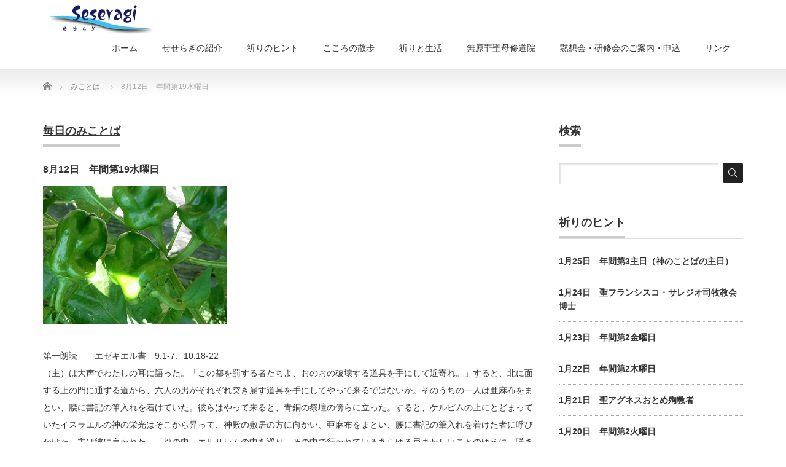

--- FILE ---
content_type: text/html; charset=UTF-8
request_url: https://seseragi-sc.jp/bible/8%E6%9C%8812%E6%97%A5%E3%80%80%E5%B9%B4%E9%96%93%E7%AC%AC19%E6%B0%B4%E6%9B%9C%E6%97%A5/
body_size: 29379
content:
<!DOCTYPE html PUBLIC "-//W3C//DTD XHTML 1.1//EN" "http://www.w3.org/TR/xhtml11/DTD/xhtml11.dtd">
<!--[if lt IE 9]><html xmlns="http://www.w3.org/1999/xhtml" class="ie"><![endif]-->
<!--[if (gt IE 9)|!(IE)]><!--><html xmlns="http://www.w3.org/1999/xhtml"><!--<![endif]-->
<head profile="http://gmpg.org/xfn/11">
<meta http-equiv="Content-Type" content="text/html; charset=UTF-8" />
<meta http-equiv="X-UA-Compatible" content="IE=edge,chrome=1" />
<meta name="viewport" content="width=device-width,initial-scale=1.0" />

<meta name="description" content="第一朗読　　エゼキエル書　9:1-7、10:18-22（主）は大声でわたしの耳に語った。「この都を罰する者たちよ、おのおの破壊する道具を手にして近寄れ。" />
<link rel="alternate" type="application/rss+xml" title="霊性センターせせらぎ RSS Feed" href="https://seseragi-sc.jp/feed/" />
<link rel="alternate" type="application/atom+xml" title="霊性センターせせらぎ Atom Feed" href="https://seseragi-sc.jp/feed/atom/" />
<link rel="pingback" href="https://seseragi-sc.jp/xmlrpc.php" />



		<!-- All in One SEO 4.0.18 -->
		<title>8月12日 年間第19水曜日 | 霊性センターせせらぎ</title>
		<link rel="canonical" href="https://seseragi-sc.jp/bible/8%e6%9c%8812%e6%97%a5%e3%80%80%e5%b9%b4%e9%96%93%e7%ac%ac19%e6%b0%b4%e6%9b%9c%e6%97%a5/" />
		<meta name="google" content="nositelinkssearchbox" />
		<script type="application/ld+json" class="aioseo-schema">
			{"@context":"https:\/\/schema.org","@graph":[{"@type":"WebSite","@id":"https:\/\/seseragi-sc.jp\/#website","url":"https:\/\/seseragi-sc.jp\/","name":"\u970a\u6027\u30bb\u30f3\u30bf\u30fc\u305b\u305b\u3089\u304e","description":"\uff5e\u7948\u308a\u306e\u9053\u3078\uff5e","publisher":{"@id":"https:\/\/seseragi-sc.jp\/#organization"}},{"@type":"Organization","@id":"https:\/\/seseragi-sc.jp\/#organization","name":"\u970a\u6027\u30bb\u30f3\u30bf\u30fc\u305b\u305b\u3089\u304e","url":"https:\/\/seseragi-sc.jp\/"},{"@type":"BreadcrumbList","@id":"https:\/\/seseragi-sc.jp\/bible\/8%e6%9c%8812%e6%97%a5%e3%80%80%e5%b9%b4%e9%96%93%e7%ac%ac19%e6%b0%b4%e6%9b%9c%e6%97%a5\/#breadcrumblist","itemListElement":[{"@type":"ListItem","@id":"https:\/\/seseragi-sc.jp\/#listItem","position":"1","item":{"@id":"https:\/\/seseragi-sc.jp\/#item","name":"\u30db\u30fc\u30e0","description":"\u970a\u6027\u30bb\u30f3\u30bf\u30fc\u305b\u305b\u3089\u304e\u306e\u30db\u30fc\u30e0\u30da\u30fc\u30b8\u306b\u3088\u3046\u3053\u305d\u3044\u3089\u3063\u3057\u3083\u3044\u307e\u3057\u305f\uff01\u751f\u6d3b\u306e\u4e2d\u3067\u5fc3\u306e\u7ce7\u3068\u306a\u308b\u3053\u3068\u3001\u8056\u66f8\u3092\u5473\u308f\u3044\u3001\u7948\u308a\u3092\u52a9\u3051\u308b\u5185\u5bb9\u3092\u63d0\u4f9b\u3057\u3066\u3044\u307e\u3059\u3002\u307e\u305f\u3001\u9ed9\u60f3\u3001\u7948\u308a\u306b\u95a2\u3059\u308b\u4ed6\u306e\u6d3b\u52d5\u3082\u7d39\u4ecb\u3057\u3066\u3044\u307e\u3059\u3002","url":"https:\/\/seseragi-sc.jp\/"},"nextItem":"https:\/\/seseragi-sc.jp\/bible\/8%e6%9c%8812%e6%97%a5%e3%80%80%e5%b9%b4%e9%96%93%e7%ac%ac19%e6%b0%b4%e6%9b%9c%e6%97%a5\/#listItem"},{"@type":"ListItem","@id":"https:\/\/seseragi-sc.jp\/bible\/8%e6%9c%8812%e6%97%a5%e3%80%80%e5%b9%b4%e9%96%93%e7%ac%ac19%e6%b0%b4%e6%9b%9c%e6%97%a5\/#listItem","position":"2","item":{"@id":"https:\/\/seseragi-sc.jp\/bible\/8%e6%9c%8812%e6%97%a5%e3%80%80%e5%b9%b4%e9%96%93%e7%ac%ac19%e6%b0%b4%e6%9b%9c%e6%97%a5\/#item","name":"8\u670812\u65e5\u3000\u5e74\u9593\u7b2c19\u6c34\u66dc\u65e5","url":"https:\/\/seseragi-sc.jp\/bible\/8%e6%9c%8812%e6%97%a5%e3%80%80%e5%b9%b4%e9%96%93%e7%ac%ac19%e6%b0%b4%e6%9b%9c%e6%97%a5\/"},"previousItem":"https:\/\/seseragi-sc.jp\/#listItem"}]},{"@type":"Person","@id":"https:\/\/seseragi-sc.jp\/author\/seseragi\/#author","url":"https:\/\/seseragi-sc.jp\/author\/seseragi\/","name":"seseragi"},{"@type":"WebPage","@id":"https:\/\/seseragi-sc.jp\/bible\/8%e6%9c%8812%e6%97%a5%e3%80%80%e5%b9%b4%e9%96%93%e7%ac%ac19%e6%b0%b4%e6%9b%9c%e6%97%a5\/#webpage","url":"https:\/\/seseragi-sc.jp\/bible\/8%e6%9c%8812%e6%97%a5%e3%80%80%e5%b9%b4%e9%96%93%e7%ac%ac19%e6%b0%b4%e6%9b%9c%e6%97%a5\/","name":"8\u670812\u65e5 \u5e74\u9593\u7b2c19\u6c34\u66dc\u65e5 | \u970a\u6027\u30bb\u30f3\u30bf\u30fc\u305b\u305b\u3089\u304e","inLanguage":"ja","isPartOf":{"@id":"https:\/\/seseragi-sc.jp\/#website"},"breadcrumb":{"@id":"https:\/\/seseragi-sc.jp\/bible\/8%e6%9c%8812%e6%97%a5%e3%80%80%e5%b9%b4%e9%96%93%e7%ac%ac19%e6%b0%b4%e6%9b%9c%e6%97%a5\/#breadcrumblist"},"author":"https:\/\/seseragi-sc.jp\/bible\/8%e6%9c%8812%e6%97%a5%e3%80%80%e5%b9%b4%e9%96%93%e7%ac%ac19%e6%b0%b4%e6%9b%9c%e6%97%a5\/#author","creator":"https:\/\/seseragi-sc.jp\/bible\/8%e6%9c%8812%e6%97%a5%e3%80%80%e5%b9%b4%e9%96%93%e7%ac%ac19%e6%b0%b4%e6%9b%9c%e6%97%a5\/#author","datePublished":"2020-08-06T04:00:40+09:00","dateModified":"2020-07-31T22:03:48+09:00"}]}
		</script>
		<script type="text/javascript" >
			window.ga=window.ga||function(){(ga.q=ga.q||[]).push(arguments)};ga.l=+new Date;
			ga('create', "UA-20790447-3", 'auto');
			ga('send', 'pageview');
		</script>
		<script async src="https://www.google-analytics.com/analytics.js"></script>
		<!-- All in One SEO -->

<link rel='dns-prefetch' href='//s.w.org' />
		<script type="text/javascript">
			window._wpemojiSettings = {"baseUrl":"https:\/\/s.w.org\/images\/core\/emoji\/13.0.1\/72x72\/","ext":".png","svgUrl":"https:\/\/s.w.org\/images\/core\/emoji\/13.0.1\/svg\/","svgExt":".svg","source":{"concatemoji":"https:\/\/seseragi-sc.jp\/wp-includes\/js\/wp-emoji-release.min.js?ver=5.6.16"}};
			!function(e,a,t){var n,r,o,i=a.createElement("canvas"),p=i.getContext&&i.getContext("2d");function s(e,t){var a=String.fromCharCode;p.clearRect(0,0,i.width,i.height),p.fillText(a.apply(this,e),0,0);e=i.toDataURL();return p.clearRect(0,0,i.width,i.height),p.fillText(a.apply(this,t),0,0),e===i.toDataURL()}function c(e){var t=a.createElement("script");t.src=e,t.defer=t.type="text/javascript",a.getElementsByTagName("head")[0].appendChild(t)}for(o=Array("flag","emoji"),t.supports={everything:!0,everythingExceptFlag:!0},r=0;r<o.length;r++)t.supports[o[r]]=function(e){if(!p||!p.fillText)return!1;switch(p.textBaseline="top",p.font="600 32px Arial",e){case"flag":return s([127987,65039,8205,9895,65039],[127987,65039,8203,9895,65039])?!1:!s([55356,56826,55356,56819],[55356,56826,8203,55356,56819])&&!s([55356,57332,56128,56423,56128,56418,56128,56421,56128,56430,56128,56423,56128,56447],[55356,57332,8203,56128,56423,8203,56128,56418,8203,56128,56421,8203,56128,56430,8203,56128,56423,8203,56128,56447]);case"emoji":return!s([55357,56424,8205,55356,57212],[55357,56424,8203,55356,57212])}return!1}(o[r]),t.supports.everything=t.supports.everything&&t.supports[o[r]],"flag"!==o[r]&&(t.supports.everythingExceptFlag=t.supports.everythingExceptFlag&&t.supports[o[r]]);t.supports.everythingExceptFlag=t.supports.everythingExceptFlag&&!t.supports.flag,t.DOMReady=!1,t.readyCallback=function(){t.DOMReady=!0},t.supports.everything||(n=function(){t.readyCallback()},a.addEventListener?(a.addEventListener("DOMContentLoaded",n,!1),e.addEventListener("load",n,!1)):(e.attachEvent("onload",n),a.attachEvent("onreadystatechange",function(){"complete"===a.readyState&&t.readyCallback()})),(n=t.source||{}).concatemoji?c(n.concatemoji):n.wpemoji&&n.twemoji&&(c(n.twemoji),c(n.wpemoji)))}(window,document,window._wpemojiSettings);
		</script>
		<style type="text/css">
img.wp-smiley,
img.emoji {
	display: inline !important;
	border: none !important;
	box-shadow: none !important;
	height: 1em !important;
	width: 1em !important;
	margin: 0 .07em !important;
	vertical-align: -0.1em !important;
	background: none !important;
	padding: 0 !important;
}
</style>
	<link rel='stylesheet' id='wp-block-library-css'  href='https://seseragi-sc.jp/wp-includes/css/dist/block-library/style.min.css?ver=5.6.16' type='text/css' media='all' />
<link rel='stylesheet' id='parent-style-css'  href='https://seseragi-sc.jp/wp-content/themes/precious_tcd019/style.css?ver=5.6.16' type='text/css' media='all' />
<script type='text/javascript' src='https://seseragi-sc.jp/wp-includes/js/jquery/jquery.min.js?ver=3.5.1' id='jquery-core-js'></script>
<script type='text/javascript' src='https://seseragi-sc.jp/wp-includes/js/jquery/jquery-migrate.min.js?ver=3.3.2' id='jquery-migrate-js'></script>
<link rel="https://api.w.org/" href="https://seseragi-sc.jp/wp-json/" /><link rel='shortlink' href='https://seseragi-sc.jp/?p=6091' />
<link rel="alternate" type="application/json+oembed" href="https://seseragi-sc.jp/wp-json/oembed/1.0/embed?url=https%3A%2F%2Fseseragi-sc.jp%2Fbible%2F8%25e6%259c%258812%25e6%2597%25a5%25e3%2580%2580%25e5%25b9%25b4%25e9%2596%2593%25e7%25ac%25ac19%25e6%25b0%25b4%25e6%259b%259c%25e6%2597%25a5%2F" />
<link rel="alternate" type="text/xml+oembed" href="https://seseragi-sc.jp/wp-json/oembed/1.0/embed?url=https%3A%2F%2Fseseragi-sc.jp%2Fbible%2F8%25e6%259c%258812%25e6%2597%25a5%25e3%2580%2580%25e5%25b9%25b4%25e9%2596%2593%25e7%25ac%25ac19%25e6%25b0%25b4%25e6%259b%259c%25e6%2597%25a5%2F&#038;format=xml" />
<link rel="apple-touch-icon" sizes="180x180" href="/wp-content/uploads/fbrfg/apple-touch-icon.png">
<link rel="icon" type="image/png" sizes="32x32" href="/wp-content/uploads/fbrfg/favicon-32x32.png">
<link rel="icon" type="image/png" sizes="16x16" href="/wp-content/uploads/fbrfg/favicon-16x16.png">
<link rel="manifest" href="/wp-content/uploads/fbrfg/site.webmanifest">
<link rel="mask-icon" href="/wp-content/uploads/fbrfg/safari-pinned-tab.svg" color="#5bbad5">
<link rel="shortcut icon" href="/wp-content/uploads/fbrfg/favicon.ico">
<meta name="msapplication-TileColor" content="#da532c">
<meta name="msapplication-config" content="/wp-content/uploads/fbrfg/browserconfig.xml">
<meta name="theme-color" content="#ffffff">		<style type="text/css" id="wp-custom-css">
			/*
ここに独自の CSS を追加することができます。

詳しくは上のヘルプアイコンをクリックしてください。
*/

.box1 {
    padding: 0.5em 1em;
    margin: 2em 0;
    border: solid 1px #000000;
}
.box1 p {
    margin: 0; 
    padding: 0;
}		</style>
		
<link rel="stylesheet" href="https://seseragi-sc.jp/wp-content/themes/precious_tcd019/style.css?ver=" type="text/css" />
<link rel="stylesheet" href="https://seseragi-sc.jp/wp-content/themes/precious_tcd019/comment-style.css?ver=" type="text/css" />

<link rel="stylesheet" media="screen and (min-width:641px)" href="https://seseragi-sc.jp/wp-content/themes/precious_tcd019/style_pc.css?ver=" type="text/css" />
<link rel="stylesheet" media="screen and (max-width:640px)" href="https://seseragi-sc.jp/wp-content/themes/precious_tcd019/style_sp.css?ver=" type="text/css" />

<link rel="stylesheet" href="https://seseragi-sc.jp/wp-content/themes/precious_tcd019-child/japanese.css?ver=" type="text/css" />

<script type="text/javascript" src="https://seseragi-sc.jp/wp-content/themes/precious_tcd019/js/jscript.js?ver="></script>
<script type="text/javascript" src="https://seseragi-sc.jp/wp-content/themes/precious_tcd019/js/scroll.js?ver="></script>
<script type="text/javascript" src="https://seseragi-sc.jp/wp-content/themes/precious_tcd019/js/comment.js?ver="></script>
<script type="text/javascript" src="https://seseragi-sc.jp/wp-content/themes/precious_tcd019/js/rollover.js?ver="></script>
<!--[if lt IE 9]>
<link id="stylesheet" rel="stylesheet" href="https://seseragi-sc.jp/wp-content/themes/precious_tcd019/style_pc.css?ver=" type="text/css" />
<script type="text/javascript" src="https://seseragi-sc.jp/wp-content/themes/precious_tcd019/js/ie.js?ver="></script>
<link rel="stylesheet" href="https://seseragi-sc.jp/wp-content/themes/precious_tcd019/ie.css" type="text/css" />
<![endif]-->

<style type="text/css">
body { font-size:14px; }

a:hover { color:#00A2D9; }

.page_navi a:hover, #post_pagination a:hover, #wp-calendar td a:hover, .pc #return_top:hover,
 #wp-calendar #prev a:hover, #wp-calendar #next a:hover, #footer #wp-calendar td a:hover, .widget_search #search-btn input:hover, .widget_search #searchsubmit:hover, .tcdw_category_list_widget a:hover, .tcdw_news_list_widget .month, .tcd_menu_widget a:hover, .tcd_menu_widget li.current-menu-item a, #submit_comment:hover, .google_search #search_button:hover
  { background-color:#00A2D9; }

#guest_info input:focus, #comment_textarea textarea:focus
  { border-color:#00A2D9; }

</style>


</head>
<body class="bible-template-default single single-bible postid-6091">

 <div id="header_wrap">
  <div id="header" class="clearfix">

   <!-- logo -->
   <h1 id="logo_image" style="top:0px; left:0px;"><a href=" https://seseragi-sc.jp/" title="霊性センターせせらぎ"><img src="https://seseragi-sc.jp/wp-content/uploads/tcd-w/logo.jpg?1769029466" alt="霊性センターせせらぎ" title="霊性センターせせらぎ" /></a></h1>

   <!-- global menu -->
   <a href="#" class="menu_button">menu</a>
   <div id="global_menu" class="clearfix">
    <ul id="menu-top-navi" class="menu"><li id="menu-item-4" class="menu-item menu-item-type-custom menu-item-object-custom menu-item-4"><a href="/">ホーム</a></li>
<li id="menu-item-20" class="menu-item menu-item-type-post_type menu-item-object-page menu-item-privacy-policy menu-item-20"><a href="https://seseragi-sc.jp/about/">せせらぎの紹介</a></li>
<li id="menu-item-2906" class="menu-item menu-item-type-custom menu-item-object-custom menu-item-has-children menu-item-2906"><a href="/bible/">祈りのヒント</a>
<ul class="sub-menu">
	<li id="menu-item-1102" class="menu-item menu-item-type-taxonomy menu-item-object-bible-cat menu-item-1102"><a href="https://seseragi-sc.jp/bible-cat/sunday/">日曜日のみことば</a></li>
	<li id="menu-item-1101" class="menu-item menu-item-type-taxonomy menu-item-object-bible-cat current-bible-ancestor current-menu-parent current-bible-parent menu-item-1101"><a href="https://seseragi-sc.jp/bible-cat/weekday/">毎日のみことば</a></li>
</ul>
</li>
<li id="menu-item-1167" class="menu-item menu-item-type-custom menu-item-object-custom menu-item-1167"><a href="/sanpo/">こころの散歩</a></li>
<li id="menu-item-1269" class="menu-item menu-item-type-post_type_archive menu-item-object-pray menu-item-has-children menu-item-1269"><a href="https://seseragi-sc.jp/pray/">祈りと生活</a>
<ul class="sub-menu">
	<li id="menu-item-1270" class="menu-item menu-item-type-taxonomy menu-item-object-pray-cat menu-item-1270"><a href="https://seseragi-sc.jp/pray-cat/reisei/">生活の霊性</a></li>
	<li id="menu-item-1271" class="menu-item menu-item-type-taxonomy menu-item-object-pray-cat menu-item-1271"><a href="https://seseragi-sc.jp/pray-cat/deepen/">祈りを深めるために</a></li>
	<li id="menu-item-1272" class="menu-item menu-item-type-taxonomy menu-item-object-pray-cat menu-item-1272"><a href="https://seseragi-sc.jp/pray-cat/nanakei/">祈りの七景</a></li>
</ul>
</li>
<li id="menu-item-21" class="menu-item menu-item-type-custom menu-item-object-custom menu-item-21"><a href="https://tokyo-mokusou.info/">無原罪聖母修道院</a></li>
<li id="menu-item-22" class="menu-item menu-item-type-custom menu-item-object-custom menu-item-22"><a href="https://tokyo-mokusou.info/2025yotei/">黙想会・研修会のご案内・申込</a></li>
<li id="menu-item-308" class="menu-item menu-item-type-post_type menu-item-object-page menu-item-308"><a href="https://seseragi-sc.jp/%e3%83%aa%e3%83%b3%e3%82%af/">リンク</a></li>
</ul>   </div>

  </div><!-- END #header -->
 </div><!-- END #header_wrap -->

 
 <div id="main_contents_wrap">
  <div id="main_contents" class="clearfix">
    
        
<ul id="bread_crumb" class="clearfix">
 <li itemscope="itemscope" itemtype="http://data-vocabulary.org/Breadcrumb" class="home"><a itemprop="url" href="https://seseragi-sc.jp/"><span itemprop="title">Home</span></a></li>

<!-- <li class="last"></li>-->

 <li itemscope="itemscope" itemtype="http://data-vocabulary.org/Breadcrumb"><a itemprop="url" href="https://seseragi-sc.jp/bible/"><span itemprop="title">みことば</span></a></li>
 <li class="last">8月12日　年間第19水曜日</li>
 
</ul>
    
<div id="main_col">

 
 <h2 class="headline1" id="bible_headline"><span><a href="https://seseragi-sc.jp/bible-cat/weekday/" rel="tag">毎日のみことば</a></span></h2> <h3 class="bible_title">8月12日　年間第19水曜日</h3>

 
 <div class="post clearfix">

  <p><img loading="lazy" class="alignnone size-medium wp-image-6331" src="https://seseragi-sc.jp/wp-content/uploads/2020/07/RIMG2345a-300x225.jpg" alt="" width="300" height="225" /></p>
<p>第一朗読　　エゼキエル書　9:1-7、10:18-22<br />
（主）は大声でわたしの耳に語った。「この都を罰する者たちよ、おのおの破壊する道具を手にして近寄れ。」すると、北に面する上の門に通ずる道から、六人の男がそれぞれ突き崩す道具を手にしてやって来るではないか。そのうちの一人は亜麻布をまとい、腰に書記の筆入れを着けていた。彼らはやって来ると、青銅の祭壇の傍らに立った。すると、ケルビムの上にとどまっていたイスラエルの神の栄光はそこから昇って、神殿の敷居の方に向かい、亜麻布をまとい、腰に書記の筆入れを着けた者に呼びかけた。主は彼に言われた。「都の中、エルサレムの中を巡り、その中で行われているあらゆる忌まわしいことのゆえに、嘆き悲しんでいる者の額に印を付けよ。」また、他の者たちに言っておられるのが、わたしの耳に入った。「彼の後ろについて都の中を巡れ。打て。慈しみの目を注いではならない。憐れみをかけてはならない。老人も若者も、おとめも子供も人妻も殺して、滅ぼし尽くさなければならない。しかし、あの印のある者に近づいてはならない。さあ、わたしの神殿から始めよ。」彼らは、神殿の前にいた長老たちから始めた。主はまた彼らに言われた。「神殿を汚し、その庭を、殺された者で満たせ。さあ、出て行くのだ。」彼らは出て行き、都の人々を打った。<br />
主の栄光は神殿の敷居の上から出て、ケルビムの上にとどまった。ケルビムは翼を広げ、傍らの車輪と共に出て行くとき、わたしの目の前で地から上って行き、主の神殿の東の門の入り口で止まった。イスラエルの神の栄光は高くその上にあった。これがケバル川の河畔で、わたしがイスラエルの神のもとにいるのを見たあの生き物である。わたしは、それがケルビムであることを知った。そのそれぞれに四つの顔と四つの翼があり、翼の下には人間の手の形をしたものがあった。これらの顔の形は、まさしく、わたしがケバル川の河畔で見た顔であった。それらは同じような有様をしており、おのおのまっすぐに進んで行った。</p>
<p>福音朗読　　マタイによる福音書　18:15-20<br />
（そのとき、イエスは弟子たちに言われた。）「兄弟があなたに対して罪を犯したなら、行って二人だけのところで忠告しなさい。言うことを聞き入れたら、兄弟を得たことになる。聞き入れなければ、ほかに一人か二人、一緒に連れて行きなさい。すべてのことが、二人または三人の証人の口によって確定されるようになるためである。それでも聞き入れなければ、教会に申し出なさい。教会の言うことも聞き入れないなら、その人を異邦人か徴税人と同様に見なしなさい。<br />
はっきり言っておく。あなたがたが地上でつなぐことは、天上でもつながれ、あなたがたが地上で解くことは、天上でも解かれる。また、はっきり言っておくが、どんな願い事であれ、あなたがたのうち二人が地上で心を一つにして求めるなら、わたしの天の父はそれをかなえてくださる。二人または三人がわたしの名によって集まるところには、わたしもその中にいるのである。」</p>
<table border="0" width="100%" cellspacing="0" cellpadding="0">
<tbody>
<tr>
<td align="center" height="50"><span style="font-size: small;">祈りのヒント</span></td>
</tr>
<tr>
<td style="line-height: 25px;">今日の福音の言葉を信じます。私たちは共に祈り、願い求めることを知っています。主がかなえてくださることも信じます。その実現は主の時間でなされるので、私たちの思い通りの時ではないでしょう。けれどもとにかくどこかでいつの日かかなえてくださることを信じます。それが願っていたような結果ではないものだとしても、それも主からのものだと信じましょう。</td>
</tr>
<tr>
<td align="center"><img src="https://seseragi-sc.jp/wp-content/themes/precious_tcd019/img/common/g-hint.gif" border="0" /></td>
</tr>
<tr>
<td align="right">（毎日のみことば　2020-08-12）</td>
</tr>
</tbody>
</table>
  
 </div><!-- END .post -->

 
  <div id="previous_next_post" class="clearfix">
  <p id="previous_post"><a href="https://seseragi-sc.jp/bible/8%e6%9c%884%e6%97%a5%e3%80%80%e8%81%96%e3%83%a8%e3%83%8f%e3%83%8d%e3%83%bb%e3%83%9e%e3%83%aa%e3%82%a2%e3%83%bb%e3%83%93%e3%82%a2%e3%83%b3%e3%83%8d%e5%8f%b8%e7%a5%ad-2/" rel="prev">8月4日　聖ヨハネ・マリア・ビアンネ司祭</a></p>
  <p id="next_post"><a href="https://seseragi-sc.jp/bible/8%e6%9c%8818%e6%97%a5%e3%80%80%e5%b9%b4%e9%96%93%e7%ac%ac20%e7%81%ab%e6%9b%9c%e6%97%a5/" rel="next">8月18日　年間第20火曜日</a></p>
 </div>
 
 
  <!-- footer banner -->
 
</div><!-- END #main_col -->


<div id="side_col">

 <div class="side_widget clearfix widget_search" id="search-2">
<h3 class="side_headline"><span>検索</span></h3>
<form role="search" method="get" id="searchform" class="searchform" action="https://seseragi-sc.jp/">
				<div>
					<label class="screen-reader-text" for="s">検索:</label>
					<input type="text" value="" name="s" id="s" />
					<input type="submit" id="searchsubmit" value="検索" />
				</div>
			</form></div>
<div class="side_widget clearfix tcdw_bible_list_widget" id="tcdw_bible_list_widget-15">
<h3 class="side_headline"><span>祈りのヒント</span></h3>
<ol class="bible_post_list">
  <li class="clearfix">
  <div class="info">
   <a class="title" href="https://seseragi-sc.jp/bible/1%e6%9c%8825%e6%97%a5%e3%80%80%e5%b9%b4%e9%96%93%e7%ac%ac3%e4%b8%bb%e6%97%a5%ef%bc%88%e7%a5%9e%e3%81%ae%e3%81%93%e3%81%a8%e3%81%b0%e3%81%ae%e4%b8%bb%e6%97%a5%ef%bc%89/">1月25日　年間第3主日（神のことばの主日）</a>
  </div>
 </li>
  <li class="clearfix">
  <div class="info">
   <a class="title" href="https://seseragi-sc.jp/bible/1%e6%9c%8824%e6%97%a5%e3%80%80%e8%81%96%e3%83%95%e3%83%a9%e3%83%b3%e3%82%b7%e3%82%b9%e3%82%b3%e3%83%bb%e3%82%b5%e3%83%ac%e3%82%b8%e3%82%aa%e5%8f%b8%e7%89%a7%e6%95%99%e4%bc%9a%e5%8d%9a%e5%a3%ab/">1月24日　聖フランシスコ・サレジオ司牧教会博士</a>
  </div>
 </li>
  <li class="clearfix">
  <div class="info">
   <a class="title" href="https://seseragi-sc.jp/bible/1%e6%9c%8823%e6%97%a5%e3%80%80%e5%b9%b4%e9%96%93%e7%ac%ac2%e9%87%91%e6%9b%9c%e6%97%a5/">1月23日　年間第2金曜日</a>
  </div>
 </li>
  <li class="clearfix">
  <div class="info">
   <a class="title" href="https://seseragi-sc.jp/bible/1%e6%9c%8822%e6%97%a5%e3%80%80%e5%b9%b4%e9%96%93%e7%ac%ac2%e6%9c%a8%e6%9b%9c%e6%97%a5/">1月22日　年間第2木曜日</a>
  </div>
 </li>
  <li class="clearfix">
  <div class="info">
   <a class="title" href="https://seseragi-sc.jp/bible/1%e6%9c%8821%e6%97%a5%e3%80%80%e8%81%96%e3%82%a2%e3%82%b0%e3%83%8d%e3%82%b9%e3%81%8a%e3%81%a8%e3%82%81%e6%ae%89%e6%95%99%e8%80%85-6/">1月21日　聖アグネスおとめ殉教者</a>
  </div>
 </li>
  <li class="clearfix">
  <div class="info">
   <a class="title" href="https://seseragi-sc.jp/bible/1%e6%9c%8820%e6%97%a5%e3%80%80%e5%b9%b4%e9%96%93%e7%ac%ac2%e7%81%ab%e6%9b%9c%e6%97%a5/">1月20日　年間第2火曜日</a>
  </div>
 </li>
  <li class="clearfix">
  <div class="info">
   <a class="title" href="https://seseragi-sc.jp/bible/1%e6%9c%8819%e6%97%a5%e3%80%80%e5%b9%b4%e9%96%93%e7%ac%ac2%e6%9c%88%e6%9b%9c%e6%97%a5/">1月19日　年間第2月曜日</a>
  </div>
 </li>
  <li class="clearfix">
  <div class="info">
   <a class="title" href="https://seseragi-sc.jp/bible/1%e6%9c%8818%e6%97%a5%e3%80%80%e5%b9%b4%e9%96%93%e7%ac%ac2%e4%b8%bb%e6%97%a5/">1月18日　年間第2主日</a>
  </div>
 </li>
  <li class="clearfix">
  <div class="info">
   <a class="title" href="https://seseragi-sc.jp/bible/1%e6%9c%8817%e6%97%a5%e3%80%80%e8%81%96%e3%82%a2%e3%83%b3%e3%83%88%e3%83%8b%e3%82%aa%e4%bf%ae%e9%81%93%e9%99%a2%e9%95%b7-5/">1月17日　聖アントニオ修道院長</a>
  </div>
 </li>
  <li class="clearfix">
  <div class="info">
   <a class="title" href="https://seseragi-sc.jp/bible/1%e6%9c%8816%e6%97%a5%e3%80%80%e5%b9%b4%e9%96%93%e7%ac%ac1%e9%87%91%e6%9b%9c%e6%97%a5/">1月16日　年間第1金曜日</a>
  </div>
 </li>
 </ol>
</div>

</div>

  </div><!-- END #main_contents -->
 </div><!-- END #main_contents_wrap -->

 <a id="return_top" href="#header">ページ上部へ戻る</a>

   <div id="footer">
  <div id="footer_inner" class="clearfix">
   <div id="footer_widget">
    <div class="widget_text footer_widget clearfix widget_custom_html" id="custom_html-3">
<div class="textwidget custom-html-widget">Copyrigt ©️　霊性センターせせらぎ</div></div>
   </div>
  </div><!-- END #footer_inner -->
 </div><!-- END #footer -->
  

 <div id="copyright">
  <div id="copyright_inner" class="clearfix">

   <!-- global menu -->
      <div id="footer_menu" class="clearfix">
    <ul id="menu-top-navi-1" class="menu"><li class="menu-item menu-item-type-custom menu-item-object-custom menu-item-4"><a href="/">ホーム</a></li>
<li class="menu-item menu-item-type-post_type menu-item-object-page menu-item-privacy-policy menu-item-20"><a href="https://seseragi-sc.jp/about/">せせらぎの紹介</a></li>
<li class="menu-item menu-item-type-custom menu-item-object-custom menu-item-has-children menu-item-2906"><a href="/bible/">祈りのヒント</a>
<ul class="sub-menu">
	<li class="menu-item menu-item-type-taxonomy menu-item-object-bible-cat menu-item-1102"><a href="https://seseragi-sc.jp/bible-cat/sunday/">日曜日のみことば</a></li>
	<li class="menu-item menu-item-type-taxonomy menu-item-object-bible-cat current-bible-ancestor current-menu-parent current-bible-parent menu-item-1101"><a href="https://seseragi-sc.jp/bible-cat/weekday/">毎日のみことば</a></li>
</ul>
</li>
<li class="menu-item menu-item-type-custom menu-item-object-custom menu-item-1167"><a href="/sanpo/">こころの散歩</a></li>
<li class="menu-item menu-item-type-post_type_archive menu-item-object-pray menu-item-has-children menu-item-1269"><a href="https://seseragi-sc.jp/pray/">祈りと生活</a>
<ul class="sub-menu">
	<li class="menu-item menu-item-type-taxonomy menu-item-object-pray-cat menu-item-1270"><a href="https://seseragi-sc.jp/pray-cat/reisei/">生活の霊性</a></li>
	<li class="menu-item menu-item-type-taxonomy menu-item-object-pray-cat menu-item-1271"><a href="https://seseragi-sc.jp/pray-cat/deepen/">祈りを深めるために</a></li>
	<li class="menu-item menu-item-type-taxonomy menu-item-object-pray-cat menu-item-1272"><a href="https://seseragi-sc.jp/pray-cat/nanakei/">祈りの七景</a></li>
</ul>
</li>
<li class="menu-item menu-item-type-custom menu-item-object-custom menu-item-21"><a href="https://tokyo-mokusou.info/">無原罪聖母修道院</a></li>
<li class="menu-item menu-item-type-custom menu-item-object-custom menu-item-22"><a href="https://tokyo-mokusou.info/2025yotei/">黙想会・研修会のご案内・申込</a></li>
<li class="menu-item menu-item-type-post_type menu-item-object-page menu-item-308"><a href="https://seseragi-sc.jp/%e3%83%aa%e3%83%b3%e3%82%af/">リンク</a></li>
</ul>   </div>
   
   <!-- social button -->
      <ul id="social_link" class="clearfix">
        <li class="rss"><a class="target_blank" href="https://seseragi-sc.jp/feed/">RSS</a></li>
               </ul>
   
   <p>Copyright &copy;&nbsp; <a href="https://seseragi-sc.jp/">霊性センターせせらぎ</a></p>

  </div>
 </div>

  <!-- facebook share button code -->
 <div id="fb-root"></div>
 <script>
 (function(d, s, id) {
   var js, fjs = d.getElementsByTagName(s)[0];
   if (d.getElementById(id)) return;
   js = d.createElement(s); js.id = id;
   js.src = "//connect.facebook.net/ja_JP/sdk.js#xfbml=1&version=v2.5";
   fjs.parentNode.insertBefore(js, fjs);
 }(document, 'script', 'facebook-jssdk'));
 </script>
 
<script type='text/javascript' src='https://seseragi-sc.jp/wp-includes/js/comment-reply.min.js?ver=5.6.16' id='comment-reply-js'></script>
<script type='text/javascript' src='https://seseragi-sc.jp/wp-includes/js/wp-embed.min.js?ver=5.6.16' id='wp-embed-js'></script>
</body>
</html>